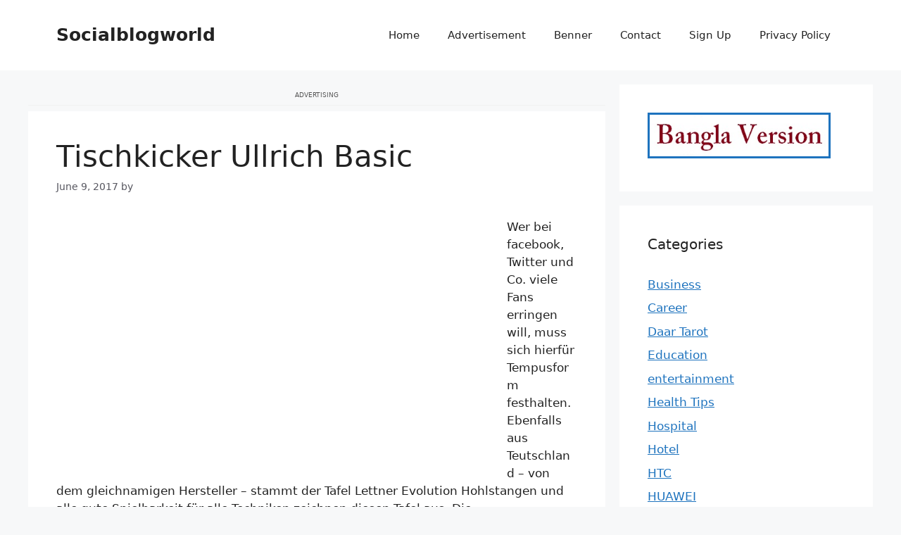

--- FILE ---
content_type: text/html; charset=utf-8
request_url: https://www.google.com/recaptcha/api2/aframe
body_size: 264
content:
<!DOCTYPE HTML><html><head><meta http-equiv="content-type" content="text/html; charset=UTF-8"></head><body><script nonce="CRcsJdqsthIutorCFkJVxg">/** Anti-fraud and anti-abuse applications only. See google.com/recaptcha */ try{var clients={'sodar':'https://pagead2.googlesyndication.com/pagead/sodar?'};window.addEventListener("message",function(a){try{if(a.source===window.parent){var b=JSON.parse(a.data);var c=clients[b['id']];if(c){var d=document.createElement('img');d.src=c+b['params']+'&rc='+(localStorage.getItem("rc::a")?sessionStorage.getItem("rc::b"):"");window.document.body.appendChild(d);sessionStorage.setItem("rc::e",parseInt(sessionStorage.getItem("rc::e")||0)+1);localStorage.setItem("rc::h",'1768835033921');}}}catch(b){}});window.parent.postMessage("_grecaptcha_ready", "*");}catch(b){}</script></body></html>